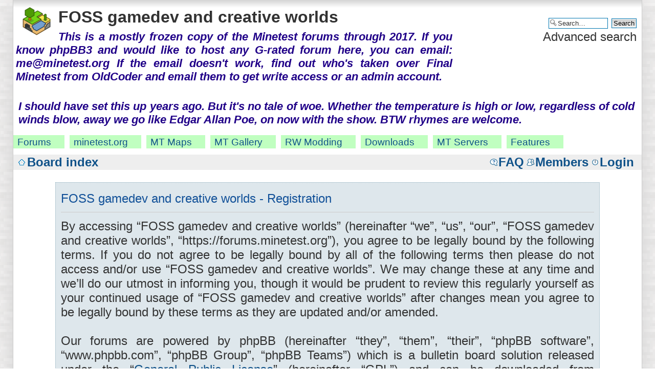

--- FILE ---
content_type: text/html; charset=UTF-8
request_url: https://forums.minetest.org/ucp.php?mode=register&sid=c43215b94329ab9ffb438f89e3e49e04
body_size: 4509
content:
<!DOCTYPE html PUBLIC "-//W3C//DTD XHTML 1.0 Strict//EN" "http://www.w3.org/TR/xhtml1/DTD/xhtml1-strict.dtd">
<html xmlns="http://www.w3.org/1999/xhtml" dir="ltr" lang="en-gb" xml:lang="en-gb">
<head>

<meta http-equiv="content-type" content="text/html; charset=UTF-8" />
<meta http-equiv="content-style-type" content="text/css" />
<meta http-equiv="content-language" content="en-gb" />
<meta http-equiv="imagetoolbar" content="no" />
<meta name="resource-type" content="document" />
<meta name="distribution" content="global" />
<meta name="keywords" content="minetest" />
<meta name="description" content="minetest" />

<meta charset="utf-8">
<meta name="viewport"
      content="width=device-width, initial-scale=0.50" />
<link href="css/oldcoder.css" rel="stylesheet" />


<title> Register - FOSS gamedev and creative worlds  - User Control Panel </title>

<link rel="alternate" type="application/atom+xml" title="Feed - FOSS gamedev and creative worlds" href="https://forums.minetest.org/feed.php" /><link rel="alternate" type="application/atom+xml" title="Feed - New Topics" href="https://forums.minetest.org/feed.php?mode=topics" />

<!--
phpBB style name: Minetest Forums
This theme is descended from prosilver, the old default phpBB3 theme, which
was apparently written by Tom Beddard. However, it's been modified signifi-
cantly.
-->

<script type="text/javascript">
// <![CDATA[
	var jump_page = 'Enter the page number you wish to go to:';
	var on_page = '';
	var per_page = '';
	var base_url = '';
	var style_cookie = 'phpBBstyle';
	var style_cookie_settings = '; path=/; domain=forum.minetest.org';
	var onload_functions = new Array();
	var onunload_functions = new Array();

	

	/**
	* Find a member
	*/
	function find_username(url)
	{
		popup(url, 760, 570, '_usersearch');
		return false;
	}

	/**
	* New function for handling multiple calls to window.onload and window.unload by pentapenguin
	*/

window.onload = function()
{
    for (var i = 0; i < onload_functions.length; i++)
    {
        eval(onload_functions[i]);
    }
};

window.onunload = function()
{
    for (var i = 0; i < onunload_functions.length; i++)
    {
        eval(onunload_functions[i]);
    }
};

// ]]>
</script>
<script type="text/javascript" src="./styles/mt_v1/template/styleswitcher.js"></script>
<script type="text/javascript" src="./styles/mt_v1/template/forum_fn.js"></script>

<link href="./styles/mt_v1/theme/print.css" rel="stylesheet" type="text/css" media="print" title="printonly" />
<link href="./style.php?id=3&amp;lang=en&amp;sid=cbac62c0baf173159fe69f4c8598af6e" rel="stylesheet" type="text/css" media="screen, projection" />

<link href="./styles/mt_v1/theme/normal.css" rel="stylesheet" type="text/css" title="A" />
<link href="./styles/mt_v1/theme/medium.css" rel="alternate stylesheet" type="text/css" title="A+" />
<link href="./styles/mt_v1/theme/large.css" rel="alternate stylesheet" type="text/css" title="A++" />

<link rel="shortcut icon" href="./styles/mt_v1/theme/images/favicon.ico">


<style type="text/css">
body {
}

.xp2:before {
    content  : ""     ;
    width    : 400px  ;
    height   :   1px  ;
    display  : block  ;
    overflow : hidden ;
/*  border   : 1px solid blue; */
}
.hdrlinkblock {
    clear            : both    ;
    display          : block   ;
    padding-bottom   :  6px    ;
    margin-bottom    :  6px    ;
}
.hdrlink {
    margin-top       :  5px    ;
    background-color : #C0FFC0 ;
    border           :  2px    ;
    padding-right    :  8px    ;
    font-size        : 0.9em   ;
    float            : left    ;
    margin-right     : 10px    ;
    margin-bottom    : 4 px    ;
}
.hdrlink a {
    margin-top       :  5px    ;
    background-color : #C0FFC0 ;
    border           :  2px    ;
    padding-left     :  8px    ;
    padding-right    :  8px    ;
    font-size        : 0.9em   ;
    margin-right     : 10px    ;
    margin-bottom    : 4 px    ;
}
.betaup01, .betaup02 {
    margin-top       :  6px    ;
    font-family      : Arial, sans-serif;
    font-weight      : bold    ;
    font-size        : 0.9em   ;
    color            : #200088 ;
    font-style       : italic  ;
}
.betaup02 {
    text-align       : justify ;
    margin-top       :  1px    ;
    margin-left      : 10px    ;
    margin-right     : 14px    ;
    margin-bottom    : 12px    ;
}
.content {
    text-align       : justify ;
}
</style>
</head>

<body id="phpbb" class="bodyfont section-ucp ltr">
<div id="bumpfont">

<div id="wrap">
	<a id="top" name="top" accesskey="t"></a>
	<div id="page-header">
		<div class="headerbar">
			<div class="inner">

			<div id="site-description">
				<a href="./index.php?sid=cbac62c0baf173159fe69f4c8598af6e" title="Board index" id="logo"><img src="./styles/mt_v1/imageset/minetest-icon-60.png" width="60" height="60" alt="" title="" /></a>
				<h1>FOSS gamedev and creative worlds</h1>
				<p class="betaup01" style="text-align:justify">This is a mostly frozen copy of the Minetest forums through 2017. If you know phpBB3 and would like to host any G-rated forum here, you can email: me@minetest.org
If the email doesn't work, find out who's taken over Final Minetest from OldCoder and email them to get write access or an admin account.
</p>
				<p class="skiplink"><a href="#start_here">Skip to content</a></p>


			</div>

		
			<div id="search-box">
				<form action="./search.php?sid=cbac62c0baf173159fe69f4c8598af6e" method="get" id="search">
				<fieldset>
					<input name="keywords" id="keywords" type="text" maxlength="128" title="Search for keywords" class="inputbox search" value="Search…" onclick="if(this.value=='Search…')this.value='';" onblur="if(this.value=='')this.value='Search…';" />
					<input name="sr" value="topics" type="hidden" />
					<input class="button2" value="Search" type="submit" /><br />
					<a href="./search.php?sid=cbac62c0baf173159fe69f4c8598af6e" title="View the advanced search options">Advanced search</a> <input type="hidden" name="sid" value="cbac62c0baf173159fe69f4c8598af6e" />

				</fieldset>
				</form>
			</div>
		

		</div>	
		</div>
<div class="hdrlinkblock">

<div class="betaup02">
I should have set this up years ago. But it's no tale of woe.
Whether the temperature is high or low, regardless of cold winds blow,
away we go like Edgar Allan Poe, on now with the show. BTW rhymes are welcome.
</div>

<div class="hdrlink"><a href="https://forum.minetest.org/">Forums</a></div>
<div class="hdrlink"><a href="https://minetest.org/">minetest.org</a></div>
<div class="hdrlink"><a href="https://minetest.org/#finerealms">MT&nbsp;Maps</a></div>
<div class="hdrlink"><a href="https://minetest.org/sigal/">MT&nbsp;Gallery</a></div>
<div class="hdrlink"><a href="https://minetest.org/modbook/">RW&nbsp;Modding</a></div>
<div class="hdrlink"><a href="https://downloads.minetest.org/">Downloads</a></div>
<div class="hdrlink"><a href="https://servers.minetest.org/">MT&nbsp;Servers</a></div>
<div class="hdrlink"><a href="https://minetest.org/features.html">Features</a></div>
</div>
<div class="hdrlinkblock"></div>

		<div class="navbar">
			<div class="inner">

			<ul class="linklist navlinks">
				
				<li class="icon-home"><a href="./index.php?sid=cbac62c0baf173159fe69f4c8598af6e" accesskey="h">Board index</a> </li>

				
				<li class="icon-logout" style='float:right;'><a href="./ucp.php?mode=login&amp;sid=cbac62c0baf173159fe69f4c8598af6e" title="Login" accesskey="x">Login</a></li>
				<li class="icon-members" style='float:right;'><a href="./memberlist.php?sid=cbac62c0baf173159fe69f4c8598af6e" title="View complete list of members">Members</a></li>

				<li class="icon-faq" style='float:right;'><a href="./faq.php?sid=cbac62c0baf173159fe69f4c8598af6e" title="Frequently Asked Questions">FAQ</a></li>

				
			</ul>

			
			</div>
		</div>

	</div>

	<a name="start_here"></a>
	<div id="page-body">
		

	<form method="post" action="./ucp.php?mode=register&amp;sid=cbac62c0baf173159fe69f4c8598af6e" id="agreement">

	<div class="panel">
		<div class="inner"><span class="corners-top"><span></span></span>
		<div class="content">
			<h2>FOSS gamedev and creative worlds - Registration</h2>
			<p>By accessing “FOSS gamedev and creative worlds” (hereinafter “we”, “us”, “our”, “FOSS gamedev and creative worlds”, “https://forums.minetest.org”), you agree to be legally bound by the following terms. If you do not agree to be legally bound by all of the following terms then please do not access and/or use “FOSS gamedev and creative worlds”. We may change these at any time and we’ll do our utmost in informing you, though it would be prudent to review this regularly yourself as your continued usage of “FOSS gamedev and creative worlds” after changes mean you agree to be legally bound by these terms as they are updated and/or amended.<br />
	<br />
	Our forums are powered by phpBB (hereinafter “they”, “them”, “their”, “phpBB software”, “www.phpbb.com”, “phpBB Group”, “phpBB Teams”) which is a bulletin board solution released under the “<a href="http://opensource.org/licenses/gpl-license.php">General Public License</a>” (hereinafter “GPL”) and can be downloaded from <a href="https://www.phpbb.com/">www.phpbb.com</a>. The phpBB software only facilitates internet based discussions, the phpBB Group are not responsible for what we allow and/or disallow as permissible content and/or conduct. For further information about phpBB, please see: <a href="https://www.phpbb.com/">https://www.phpbb.com/</a>.<br />
	<br />
	You agree not to post any abusive, obscene, vulgar, slanderous, hateful, threatening, sexually-orientated or any other material that may violate any laws be it of your country, the country where “FOSS gamedev and creative worlds” is hosted or International Law. Doing so may lead to you being immediately and permanently banned, with notification of your Internet Service Provider if deemed required by us. The IP address of all posts are recorded to aid in enforcing these conditions. You agree that “FOSS gamedev and creative worlds” have the right to remove, edit, move or close any topic at any time should we see fit. As a user you agree to any information you have entered to being stored in a database. While this information will not be disclosed to any third party without your consent, neither “FOSS gamedev and creative worlds” nor phpBB shall be held responsible for any hacking attempt that may lead to the data being compromised.
	</p>
		</div>
		<span class="corners-bottom"><span></span></span></div>
	</div>

	<div class="panel">
		<div class="inner"><span class="corners-top"><span></span></span>
		<fieldset class="submit-buttons">
			
			<input type="submit" name="agreed" id="agreed" value="I agree to these terms" class="button1" />&nbsp;
			<input type="submit" name="not_agreed" value="I do not agree to these terms" class="button2" />
			
			<input type="hidden" name="change_lang" value="" />

			<input type="hidden" name="creation_time" value="1768965687" />
<input type="hidden" name="form_token" value="459553d2840b4a6b7ad407ead307cfbe4bbdd023" />

		</fieldset>
		<span class="corners-bottom"><span></span></span></div>
	</div>
	</form>

</div>

<div id="page-footer">

	<div class="navbar">
		<div class="inner"><span class="corners-top"><span></span></span>

		<ul class="linklist">
			<li class="icon-home"><a href="./index.php?sid=cbac62c0baf173159fe69f4c8598af6e" accesskey="h">Board index</a></li>
				
			<li class="rightside"><a href="./memberlist.php?mode=leaders&amp;sid=cbac62c0baf173159fe69f4c8598af6e">The team</a> &bull; <a href="./ucp.php?mode=delete_cookies&amp;sid=cbac62c0baf173159fe69f4c8598af6e">Delete all board cookies</a> &bull; All times are UTC </li>
		</ul>

		<span class="corners-bottom"><span></span></span></div>
	</div>

	<div class="copyright">Powered by <a href="https://www.phpbb.com/">phpBB</a>&reg; Forum Software &copy; phpBB Group
		
	</div>
</div>

</div>

<div>
	<a id="bottom" name="bottom" accesskey="z"></a>
	<img src="./cron.php?cron_type=tidy_database&amp;sid=cbac62c0baf173159fe69f4c8598af6e" width="1" height="1" alt="cron" />
</div>

<!-- statstart -->
<script type="text/javascript">
var sc_project=11314327; 
var sc_invisible=1; 
var sc_security="4bceb3a8"; 
var scJsHost = (("https:" == document.location.protocol) ?
"https://secure." : "http://www.");
document.write("<sc"+"ript type='text/javascript' src='" +
scJsHost+
"statcounter.com/counter/counter.js'></"+"script>");
</script>
<noscript><div class="statcounter"><a title="web analytics"
href="http://statcounter.com/" target="_blank"><img
class="statcounter"
src="//c.statcounter.com/11314327/0/4bceb3a8/1/" alt="web 
analytics"></a></div></noscript>
<!-- statend -->

</div> <!-- bumpfont -->
</body>
</html>